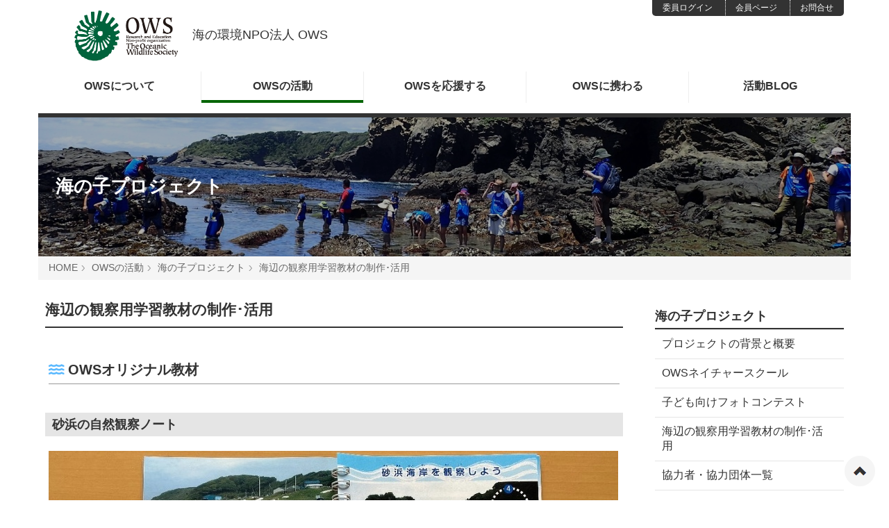

--- FILE ---
content_type: text/html; charset=UTF-8
request_url: https://www.ows-npo.org/activity/uminoko/teaching_materials.html
body_size: 7215
content:
<!DOCTYPE html>
<html lang="ja">
<head>
<meta charset="UTF-8">
<link rel="canonical" href="https://www.ows-npo.org/activity/uminoko/teaching_materials.html">
<title>海辺の観察用学習教材の制作･活用 | 海の子プロジェクト | 海の環境NPO法人OWS</title>
<meta http-equiv="X-UA-Compatible" content="IE=edge">
<meta name="viewport" content="width=device-width, initial-scale=1.0, viewport-fit=cover">
<meta property="og:url" content="https://www.ows-npo.org/activity/uminoko/teaching_materials.html">
<meta property="og:site_name" content="海の環境NPO法人OWS">
<meta property="og:title" content="海辺の観察用学習教材の制作･活用 | 海の子プロジェクト | 海の環境NPO法人OWS">
<meta property="og:type" content="article">
<meta property="og:description" content="OWSオリジナル教材 砂浜の自然観察ノート 砂浜について学ぼう。砂浜海岸にすんでいる生きものや流れ着くものを観察してみよう。観察記録ページと方眼ページつき ※日本財団の助成を受けて制作しました。 OWS海辺の生きもの観察ノート 生きものの大きさを測れるメモリが入っているよ。海の子観察マナーを守って、潮間帯で生きものを調べてみよう。 ※日本財団の助成を受けて制作しました。 ">
<meta property="og:image" content="https://www.ows-npo.org/media/001/202202/IMG_0558.jpg">
<meta property="og:image:secure_url" content="https://www.ows-npo.org/media/001/202202/IMG_0558.jpg" />
<meta property="og:image:width" content="900" />
<meta property="og:image:height" content="675" />
<meta name="description" content="OWSオリジナル教材 砂浜の自然観察ノート 砂浜について学ぼう。砂浜海岸にすんでいる生きものや流れ着くものを観察してみよう。観察記録ページと方眼ページつき ※日本財団の助成を受けて制作しました。 OWS海辺の生きもの観察ノート 生きものの大きさを測れるメモリが入っているよ。海の子観察マナーを守って、潮間帯で生きものを調べてみよう。 ※日本財団の助成を受けて制作しました。 ">
<meta name="keywords" content="海洋保全, 海洋環境, NPO, 寄付募金, 海洋ごみ問題, 自然体験, 温暖化, 干潟">
<meta name="twitter:title" content="海辺の観察用学習教材の制作･活用 | 海の子プロジェクト | 海の環境NPO法人OWS">
<meta name="twitter:card" content="summary_large_image">
<meta name="twitter:domain" content="www.ows-npo.org">
<meta name="twitter:image" content="https://www.ows-npo.org/media/001/202202/IMG_0558.jpg">
<meta name="twitter:creator" content="@ows_npo">
<meta property="fb:admins" content="34957325118003">
<meta name="google-site-verification" content="海の環境NPO法人 OWS">
<link rel="alternate" type="application/rss+xml" title="RSS 2.0" href="https://www.ows-npo.org/rss2.xml">
<link rel="stylesheet" href="/themes/ows2020/css/normalize.css?date=20210213112228">
<link rel="stylesheet" href="/themes/system/css/acms-admin.min.css?date=20250520110619">
<link rel="stylesheet" href="/themes/ows2020/css/acms.css?date=20230515164231">
<link rel="stylesheet" href="/themes/ows2020/css/site.css?date=20240909171823">
<link rel="stylesheet" href="/themes/ows2020/css/pc.css?date=20220915125906">
<link rel="stylesheet" href="/themes/ows2020/css/style.css?date=20250325142957">
<link rel="stylesheet" href="https://use.fontawesome.com/releases/v5.6.3/css/all.css">
<meta name="facebook-domain-verification" content="g7mugse753nmi7iriddtjja7gexryv" />
<script>(function(w,d,s,l,i){w[l]=w[l]||[];w[l].push({'gtm.start':
new Date().getTime(),event:'gtm.js'});var f=d.getElementsByTagName(s)[0],
j=d.createElement(s),dl=l!='dataLayer'?'&l='+l:'';j.async=true;j.src=
'https://www.googletagmanager.com/gtm.js?id='+i+dl;f.parentNode.insertBefore(j,f);
})(window,document,'script','dataLayer','GTM-P2HGLFV');</script>
<script src="/js/library/jquery/jquery-3.6.1.min.js" charset="UTF-8"></script>
<script src="/acms.js?uaGroup=PC&amp;domains=www.ows-npo.org&amp;jsDir=js/&amp;themesDir=/themes/&amp;bid=1&amp;cid=80&amp;eid=793&amp;googleApiKey=AIzaSyDM20w0lK2mEhOKeX3-0oSTOn-PFTMIi5k&amp;jQuery=3.6.1&amp;jQueryMigrate=migrate-3.0.1&amp;mediaClientResize=on&amp;fulltimeSSL=1&amp;v=8a6fc0c6f5a1dcf2d8ca1eb3b5c7d817&amp;umfs=90M&amp;pms=90M&amp;mfu=20&amp;lgImg=:900&amp;jpegQuality=95&amp;mediaLibrary=on&amp;edition=standard&amp;urlPreviewExpire=48&amp;timemachinePreviewDefaultDevice=PC&amp;ccd=activity/uminoko&amp;ecd=teaching_materials.html&amp;scriptRoot=/" charset="UTF-8" id="acms-js"></script>
<script src="/themes/system/js/modernizr.js?date=20250520110619"></script>
<script src="/themes/ows2020/js/site.js?date=20210930133905" charset="UTF-8"></script>
<meta name="csrf-token" content="8ca69cfada61d2e1282df3184289ba272f083db65ba7271608a92e9749ce1803"><script type="text/javascript" src="/js/dest/vendor.js?date=20250520110619" charset="UTF-8" async defer></script>
<script type="text/javascript" src="/js/dest/index.js?date=20250520110619" charset="UTF-8" async defer></script>
<meta name="generator" content="a-blog cms" />
</head>
<body id="top">
<noscript><iframe src="https://www.googletagmanager.com/ns.html?id=GTM-P2HGLFV"
height="0" width="0" style="display:none;visibility:hidden"></iframe></noscript>
<div class="acms-container">
<div class="acms-grid">
<header class="head-wrapper">
<div class="header">
<div class="acms-container header-nav">
<div class="navbar-side">
<ul class="navbar-side-list">
<li class="navbar-side-item"><a href="https://www.ows-npo.org/committee/" class="navbar-side-link"><span class="acms-icon-arrow-small-right"></span>委員ログイン</a></li>
<li class="navbar-side-item"><a href="https://www.ows-npo.org/for-member/" class="navbar-side-link"><span class="acms-icon-arrow-small-right"></span>会員ページ</a></li>
<li class="navbar-side-item"><a href="https://www.ows-npo.org/contact/" class="navbar-side-link"><span class="acms-icon-arrow-small-right"></span>お問合せ</a></li>
</ul>
</div>
<div class="header-logo">
<h1 class="site-name"><a href="
https://www.ows-npo.org/">
<img src="/themes/ows2020/images/OWS_logo-min.png" alt="NPO法人 OWS" class="site-logo"><span class="siteNameText">海の環境NPO法人 OWS</span></a></h1>
</div>
<nav class="navbar" aria-label="メインメニュー" >
<ul>
<li class="js-link_match_location"><a href="https://www.ows-npo.org/about/">OWSに<br class="acms-hide acms-inline-xs">ついて</a></li>
<li class="js-link_match_location"><a href="https://www.ows-npo.org/activity/">OWSの<br class="acms-hide acms-inline-xs">活動</a>
<ul>
<li class="js-link_match_location"><a href="https://www.ows-npo.org/activity/sango/">サンゴ調査プロジェクト</a></li>
<li class="js-link_match_location"><a href="https://www.ows-npo.org/activity/gomi/">海洋ごみプロジェクト</a></li>
<li class="js-link_match_location"><a href="https://www.ows-npo.org/activity/higata-hozen/">干潟保全プロジェクト</a></li>
<li class="js-link_match_location"><a href="https://www.ows-npo.org/activity/uminoko/">海の子プロジェクト</a></li>
<li class="js-link_match_location"><a href="https://www.ows-npo.org/activity/ebucheb/">季刊｢エブオブ｣の発行</a></li>
<li class="js-link_match_location"><a href="https://www.ows-npo.org/activity/classroom/">海辺の自然教室</a></li>
<li class="js-link_match_location"><a href="https://www.ows-npo.org/activity/archives/"><i class="fas fa-archive"></i> 活動アーカイブ</a></li>
</ul>
</li>
<li class="js-link_match_location"><a href="https://www.ows-npo.org/support/">OWSを<br class="acms-hide acms-inline-xs">応援する</a></li>
<li class="js-link_match_location"><a href="https://www.ows-npo.org/probono/">OWSに<br class="acms-hide acms-inline-xs">携わる</a></li>
<li class="js-link_match_location"><a href="https://www.ows-npo.org/blog/">活動<br class="acms-hide acms-inline-xs">BLOG</a></li>
</ul>
</nav>
</div>	</div>
</header>
<div class="page-title-wrapper-no" style="background-image: url(/media/001/202010/P6300036_201009_233316.jpg);">
<div class="page-title-filter"></div>
<div class="page-title-inner">
<div class="acms-container">
<p class="page-title"><a href="https://www.ows-npo.org/activity/uminoko/">海の子プロジェクト</a></p>
</div>
</div>
</div>
<nav class="topicpath" aria-label="現在位置">
<ol class="topicpath-list acms-container sp-container clearfix">
<li class="topicpath-item"><a href="https://www.ows-npo.org/" class="topicpath-link">HOME</a></li>
<li class="topicpath-item"><a href="https://www.ows-npo.org/activity/" class="topicpath-link">OWSの活動</a></li>
<li class="topicpath-item"><a href="https://www.ows-npo.org/activity/uminoko/" class="topicpath-link">海の子プロジェクト</a></li>
<li class="topicpath-item"><a href="https://www.ows-npo.org/activity/uminoko/teaching_materials.html" class="topicpath-link">海辺の観察用学習教材の制作･活用</a></li>
</ol>
</nav>
<main class="acms-col-lg-9 main"> <article class="entry clearfix ">
<header class="acms-page-header page-header">
<p class="entry-info">
</p>
<h1 class="entry-title"><a href="https://www.ows-npo.org/activity/uminoko/teaching_materials.html">海辺の観察用学習教材の制作･活用</a></h1>
</header>
<div class="acms-entry entry-column">
<div class="acms-grid">
<h2 >OWSオリジナル教材</h2>
<hr class="clearHidden">
<h3 >砂浜の自然観察ノート</h3>
<hr class="clearHidden">
<div class="column-media-left js_notStyle acms-col-sm-12">
<img class="js-lazy-load columnImage"
src="/themes/system/images/placeholder/image.svg"
data-src="https://www.ows-npo.org/media/001/202202/mode3_w820-IMG_0558.jpg"
width="820"
height="615"
alt="">
<p class="caption">OWS砂浜の自然観察ノート（2011年版）</p>
</div>
<hr class="clearHidden">
<p>砂浜について学ぼう。砂浜海岸にすんでいる生きものや流れ着くものを観察してみよう。観察記録ページと方眼ページつき<br />
※日本財団の助成を受けて制作しました。</p>
<hr class="clearHidden">
<h3 >OWS海辺の生きもの観察ノート</h3>
<hr class="clearHidden">
<div class="column-media-center js_notStyle acms-col-sm-12">
<img class="js-lazy-load columnImage"
src="/themes/system/images/placeholder/image.svg"
data-src="https://www.ows-npo.org/media/001/202202/mode3_w820-IMG_0556.jpg"
width="820"
height="615"
alt="OWS海辺の生きもの観察ノート">
<p class="caption">OWS海辺の生きもの観察ノート（2010年版）</p>
</div>
<hr class="clearHidden">
<p>生きものの大きさを測れるメモリが入っているよ。海の子観察マナーを守って、潮間帯で生きものを調べてみよう。</p>
<hr class="clearHidden">
<p>※日本財団の助成を受けて制作しました。</p>
<hr class="clearHidden">
<div class="column-media-left js_notStyle acms-col-sm-12">
<img class="js-lazy-load columnImage"
src="/themes/system/images/placeholder/image.svg"
data-src="https://www.ows-npo.org/media/001/202202/mode3_w820-IMG_0557.jpg"
width="820"
height="615"
alt="">
<p class="caption">OWS海辺の生きもの観察ノート（2006年版）</p>
</div>
</div>
</div>
<footer class="entry-footer">
<div class="clearfix">
<div class="entry-tag-wrapper acms-col-md-6 clearfix">
</div>
<div class="acms-col-md-6">
<div class="share-wrapper">
<p id="share-text" class="share-text">シェアする</p>
<ul class="share-list" aria-labelledby="share-text">
<li class="share-item"><a href="//www.facebook.com/share.php?u=https://www.ows-npo.org/activity/uminoko/teaching_materials.html" onclick="window.open(this.href, 'FBwindow', 'width=650, height=450, menubar=no, toolbar=no, scrollbars=yes'); return false;" class="share-item-facebook"><span class="acms-admin-icon-facebook" aria-hidden="true"></span><span class="acms-hide-visually">Facebookでシェアする</span></a></li>
<li class="share-item"><a href="//twitter.com/share?url=https://www.ows-npo.org/activity/uminoko/teaching_materials.html&amp;text=海辺の観察用学習教材の制作･活用&nbsp;海の環境NPO法人OWS&amp;via=ows_npo" target="_blank" class="share-item-twitter"><svg xmlns="http://www.w3.org/2000/svg" viewBox="0 0 448 512" ><path d="M64 32C28.7 32 0 60.7 0 96V416c0 35.3 28.7 64 64 64H384c35.3 0 64-28.7 64-64V96c0-35.3-28.7-64-64-64H64zm297.1 84L257.3 234.6 379.4 396H283.8L209 298.1 123.3 396H75.8l111-126.9L69.7 116h98l67.7 89.5L313.6 116h47.5zM323.3 367.6L153.4 142.9H125.1L296.9 367.6h26.3z"/></svg><span class="acms-hide-visually">X(旧Twitter)でシェアする</span></a></li>
</ul>
</div>
</div>
</div>
</footer>
</article>
<section class="module-section">
<div class="module-header clearfix">
<h2 id="summary_default-summary_related_entry" class="module-heading">関連ページ</h2>
</div>
<div class="summary-default js-summary-slider" aria-labelledby="summary_default-summary_related_entry">
<div class="summary-default-item js-autoheight-r ">
<a href="https://www.ows-npo.org/blog/nature-school-report/entry-708.html" class="summary-default-link">
<div class="acms-summary">
<div class="summary-default-image-wrap acms-summary-image">
<div style="width: 100px; height: 100px;">
<img class="js-focused-image"
data-focus-x="0"
data-focus-y="0"
src="/media/004/202102/mode3_w300-s-IMG_8387.jpg" alt="">
</div>
</div>
<div class="acms-summary-body">
<p class="summary-title acms-summary-heading">ネイチャースクールで作った生き物ずかんを紹介</p>
<p class="summary-detail">今年の3回のネイチャースクールで作った生き物ずかんを紹介します。 それぞれの海辺で観察したさまざまな生き物が掲載され、...</p>
</div>
</div>
</a>
</div>
</div>
</section>
</main>
<div class="acms-col-lg-3 sub" style="margin-bottom:30px;"> <div class="mt-20">
<section class="module-section">
<div class="module-header clearfix">
<h2 class="module-heading">海の子プロジェクト</h2>
</div>
<ul class="acms-list-group">
<li class=""><a href="https://www.ows-npo.org/activity/uminoko/gaiyou.html" class="list-link acms-list-group-item">プロジェクトの背景と概要</a></li>
<li class=""><a href="https://www.ows-npo.org/activity/uminoko/natureschool.html" class="list-link acms-list-group-item">OWSネイチャースクール</a></li>
<li class=""><a href="https://www.ows-npo.org/activity/uminoko/photocon.html" class="list-link acms-list-group-item">子ども向けフォトコンテスト</a></li>
<li class=""><a href="https://www.ows-npo.org/activity/uminoko/teaching_materials.html" class="list-link acms-list-group-item">海辺の観察用学習教材の制作･活用</a></li>
<li class=""><a href="https://www.ows-npo.org/activity/uminoko/supporting.html" class="list-link acms-list-group-item">協力者・協力団体一覧</a></li>
</ul>
</section>
</div>
<section class="module-section">
<div class="module-header clearfix">
<h2 class="module-heading">Pick Up!</h2>
</div>
<ul class="thumbnail" aria-labelledby="layout-top_thumbnail">
<a href="/support/joinus/" class="thumbnail-link">
<li class="js-autoheight-r js-biggerlink thumbnail-item " style="max-width:273px;margin:20px auto;padding:5px;">
<div>
<img src="/media/001/202009/mode3_w273_h150-DSC_2426.jpg" alt="" class="acms-img-responsive" />
</div>
<div class="thumbnail-title mtb-5">メンバーに登録して応援する</div>
<p class="thumbnail-detail mt-0">メンバーに登録してOWSを応援してください。4つの会員種別があります。</p>
</li></a>
</ul>
</section>
<div class="acms-hide-pc">
<section class="module-section">
<div class="module-header clearfix">
<h2 id="layout-top_summary" class="module-heading">推進中の活動･プロジェクト</h2>
</div>
<ul class="summary-default clearfix" aria-labelledby="layout-top_summary">
<li class="summary-default-item js-autoheight-r ">
<a href="sango" class="summary-default-link">
<div class="acms-summary">
<div class="summary-default-image-wrap acms-summary-image">
<div style="width: 80px; height: 80px;">
<img class="js-focused-image"
data-focus-x="0"
data-focus-y="0"
src="/media/001/202101/mode3_w260-IMG_1406.jpg" alt="">
</div>
</div>
<div class="acms-summary-body">
<p class="summary-title mb-5" style="color:#006DD9-;font-size:14px;line-height:130%;">サンゴ調査プロジェクト</p>
<p class="summary-detail" style="font-size:12px;line-height:130%;">OWSは、2008年から開始した｢北限域の造礁サンゴ分布調査プロジェクト｣につづき、2013年には、調査発足時...</p>
</div>
</div></a>
</li>
<li class="summary-default-item js-autoheight-r ">
<a href="/activity/higata-hozen/" class="summary-default-link">
<div class="acms-summary">
<div class="summary-default-image-wrap acms-summary-image">
<div style="width: 80px; height: 80px;">
<img class="js-focused-image"
data-focus-x="0"
data-focus-y="0"
src="/media/008/202007/mode3_w260-IMG_2502_200709_182716.jpg" alt="">
</div>
</div>
<div class="acms-summary-body">
<p class="summary-title mb-5" style="color:#006DD9-;font-size:14px;line-height:130%;">干潟保全プロジェクト</p>
<p class="summary-detail" style="font-size:12px;line-height:130%;">江奈湾干潟や関連する干潟の保全活動です。 </p>
</div>
</div></a>
</li>
<li class="summary-default-item js-autoheight-r ">
<a href="/activity/gomi/" class="summary-default-link">
<div class="acms-summary">
<div class="summary-default-image-wrap acms-summary-image">
<div style="width: 80px; height: 80px;">
<img class="js-focused-image"
data-focus-x="0"
data-focus-y="0"
src="/media/001/202101/mode3_w260-P1160149_210118_144723.jpg" alt="">
</div>
</div>
<div class="acms-summary-body">
<p class="summary-title mb-5" style="color:#006DD9-;font-size:14px;line-height:130%;">海洋ごみプロジェクト</p>
<p class="summary-detail" style="font-size:12px;line-height:130%;">海洋プラスチックごみの削減を目指す普及啓発プロジェクトです。 </p>
</div>
</div></a>
</li>
<li class="summary-default-item js-autoheight-r ">
<a href="/activity/uminoko/" class="summary-default-link">
<div class="acms-summary">
<div class="summary-default-image-wrap acms-summary-image">
<div style="width: 80px; height: 80px;">
<img class="js-focused-image"
data-focus-x="0"
data-focus-y="0"
src="/media/001/202101/mode3_w260-P7120107_210118_150109.jpg" alt="">
</div>
</div>
<div class="acms-summary-body">
<p class="summary-title mb-5" style="color:#006DD9-;font-size:14px;line-height:130%;">海の子プロジェクト</p>
<p class="summary-detail" style="font-size:12px;line-height:130%;">自然保護の未来を担う子供を育むプロジェクトです。 </p>
</div>
</div></a>
</li>
<li class="summary-default-item js-autoheight-r ">
<a href="/activity/classroom/" class="summary-default-link">
<div class="acms-summary">
<div class="summary-default-image-wrap acms-summary-image">
<div style="width: 80px; height: 80px;">
<img class="js-focused-image"
data-focus-x="0"
data-focus-y="0"
src="/media/001/202004/mode3_w260-P5270046.jpg" alt="">
</div>
</div>
<div class="acms-summary-body">
<p class="summary-title mb-5" style="color:#006DD9-;font-size:14px;line-height:130%;">海辺の自然教室</p>
<p class="summary-detail" style="font-size:12px;line-height:130%;">「海辺の自然教室」は、海辺で行う大人を対象とした自然観察や体験学習プログラムです。 OWSネイチャー...</p>
</div>
</div></a>
</li>
<li class="summary-default-item js-autoheight-r ">
<a href="/activity/ebucheb/" class="summary-default-link">
<div class="acms-summary">
<div class="summary-default-image-wrap acms-summary-image">
<div style="width: 80px; height: 80px;">
<img class="js-focused-image"
data-focus-x="0"
data-focus-y="0"
src="/media/001/202101/mode3_w260-IMG_9455_210130_184157_2.jpg" alt="">
</div>
</div>
<div class="acms-summary-body">
<p class="summary-title mb-5" style="color:#006DD9-;font-size:14px;line-height:130%;">季刊 ｢エブオブ｣の発行</p>
<p class="summary-detail" style="font-size:12px;line-height:130%;">季刊｢ebucheb｣は、OWSの情報発信の柱の一つです。 </p>
</div>
</div></a>
</li>
</ul>
</section>
</div>	<div><a href="https://www.ows-npo.org/"><img src="/themes/ows2020/images/ows_logo_banner.png" width="300" height="135" alt="NPO法人 OWS" class="acms-img-responsive" style="margin:0 auto;"/></a></div>
</div>
</div>
</div>
<div class="acms-hide-pc f-menu-sp clearfix" style="margin-bottom:0;">
<ul class="acms-list-group" style="border-right:1px #ddd solid">
<li><a href="https://www.ows-npo.org/" class="acms-list-group-item">HOME<em class="fas fa-angle-right acms-float-right"></em></a></li>
<li><a href="https://www.ows-npo.org/activity/" class="acms-list-group-item">OWSの活動<em class="fas fa-angle-right acms-float-right"></em></a></li>
<li><a href="https://www.ows-npo.org/probono/" class="acms-list-group-item">OWSに携わる<em class="fas fa-angle-right acms-float-right"></em></a></li>
<li><a href="https://www.ows-npo.org/blog/" class="acms-list-group-item">活動ブログ<em class="fas fa-angle-right acms-float-right"></em></a></li>
</ul>
<ul class="acms-list-group">
<li><a href="https://www.ows-npo.org/about/" class="acms-list-group-item">OWSについて<em class="fas fa-angle-right acms-float-right"></em></a></li>
<li><a href="https://www.ows-npo.org/support/" class="acms-list-group-item">OWSを応援する<em class="fas fa-angle-right acms-float-right"></em></a></li>
<li><a href="https://www.ows-npo.org/committee/" class="acms-list-group-item">委員会ログイン<em class="fas fa-angle-right acms-float-right"></em></a></li>
<li><a href="https://www.ows-npo.org/contact/" class="acms-list-group-item">お問い合わせ<em class="fas fa-angle-right acms-float-right"></em></a></li>
</ul>
</div>
<footer class="foot-wrapper">
<div class="footer acms-container sp-container">
<div class="acms-grid">
<address class="acms-col-lg-4">
<dl class="company-about">
<dt class="company-name">特定非営利活動法人OWS</dt>
<dd class="company-detail">〒150-0013 <span style="display:inline-block">東京都渋谷区恵比寿1-6-6-301<span>
</dd>
<dd class="company-detail">TEL : <a href="tel:03-6432-9917">03-6432-9917</a>　<span style="display:inline-block">&#105;&#110;&#102;&#111;&#64;&#111;&#119;&#115;&#45;&#110;&#112;&#111;&#46;&#111;&#114;&#103;</span></dd>
<dd class="company-detail">＜三浦事務所＞</dd>
<dd class="company-detail">〒239-0841 <span style="display:inline-block">神奈川県横須賀市野比2-20-13<span></dd>
<dd class="company-detail">TEL : <a href="tel:046-876-6101">046-876-6101</a><span style="display:inline-block"></span></dd>
</dl>
<div class="acms-hide acms-block-lg acms-block-xl">
<ul class="sns-list">
<li class="sns-list-item"><a href="https://www.facebook.com/npo.ows" class="sns-list-facebook"><span class="acms-admin-icon-facebook"></span></a></li>
<li class="sns-list-item"><a href="https://twitter.com/ows_npo" class="sns-list-twitter"><svg xmlns="http://www.w3.org/2000/svg" viewBox="0 0 448 512" style="width:30px;" ><path d="M64 32C28.7 32 0 60.7 0 96V416c0 35.3 28.7 64 64 64H384c35.3 0 64-28.7 64-64V96c0-35.3-28.7-64-64-64H64zm297.1 84L257.3 234.6 379.4 396H283.8L209 298.1 123.3 396H75.8l111-126.9L69.7 116h98l67.7 89.5L313.6 116h47.5zM323.3 367.6L153.4 142.9H125.1L296.9 367.6h26.3z"/></svg></a></li>
<li class="sns-list-item" style="border:none;"><a href="https://www.instagram.com/npo_ows/" class="sns-list-instagram"><img src="/themes/ows2020/include/../images/Instagram_logo.png" width="30" height="30" alt="OWSインスタ"/></a></li>
</ul>
</address>
<div class="acms-col-lg-8">
<div class="clearfix">
<div class="footer-nav" style="margin-bottom:20px;">
<div class="footer-nav-item">
<h2 class="footer-nav-title">OWSについて</h2>
<ul class="footer-nav-list">
<li class="c_1" > <a href="https://www.ows-npo.org/about/gaiyou.html">組織概要</a> </li>
<li class="c_1" > <a href="https://www.ows-npo.org/about/enkaku.html">沿革</a> </li>
<li class="c_1" > <a href="https://www.ows-npo.org/about/report.html">事業報告･事業計画</a> </li>
<li class="c_1" > <a href="https://www.ows-npo.org/about/access.html">アクセス</a> </li>
<li class="c_1" > <a href="https://www.ows-npo.org/about/staff.html">スタッフ紹介</a> </li>
<li class="c_1" > <a href="https://www.ows-npo.org/about/message.html">メッセージ</a></li>
</ul>
</div>
<div class="footer-nav-item">
<h2 class="footer-nav-title">OWSの活動</h2>
<ul class="footer-nav-list">
<li class="c_2" > <a href="https://www.ows-npo.org/activity/sango/" target="">サンゴ調査プロジェクト</a>
<li class="c_2" > <a href="https://www.ows-npo.org/activity/gomi/" target=""> 海洋ごみプロジェクト</a> </li>
<li class="c_2" > <a href="https://www.ows-npo.org/activity/uminoko" target=""> 海の子プロジェクト</a> </li>
<li class="c_2" > <a href="https://www.ows-npo.org/activity/higata-hozen/" target="">干潟保全プロジェクト</a></li>
<li class="c_2" > <a href="https://www.ows-npo.org/activity/ebucheb/" target="">季刊｢エブオブ｣の発行</a></li>
<li class="c_2" > <a href="https://www.ows-npo.org/activity/classroom/" target="">海辺の自然教室</a></li>
<li class="c_2" > <a href="https://www.ows-npo.org/activity/archives/" target=""> 活動アーカイブ </a> </li>
</ul>
</div>
<div class="footer-nav-item">
<h2 class="footer-nav-title">OWSを応援する</h2>
<ul class="footer-nav-list">
<li class="c_3" > <a href="https://www.ows-npo.org/support/joinus/">メンバー登録</a> </li>
<li class="c_3" > <a href="https://www.ows-npo.org/support/bokin.html">寄付･募金</a> </li>
<li class="c_3" > <a href="https://www.ows-npo.org/support/donors.html">寄付･募金者一覧</a> </li>
</ul>
</div>
<div class="footer-nav-item">
<h2 class="footer-nav-title">OWSに携わる</h2>
<ul class="footer-nav-list">
<li class="c_4" > <a href="https://www.ows-npo.org/probono/ebucheb.html">｢エブオブ｣編集委員会</a></li>
<li class="c_4" > <a href="https://www.ows-npo.org/probono/umibe.html">海辺調査委員会 </a></li>
<li class="c_4" > <a href="https://www.ows-npo.org/probono/uminoko.html">海の子委員会</a></li>
<li class="c_4" > <a href="https://www.ows-npo.org/probono/uw.html">水中調査委員会</a></li>
<li class="c_4" > <a href="https://www.ows-npo.org/probono/faq.html">よくある質問</a></li>
<li class="c_4" > <a href="https://www.ows-npo.org/probono/ntc.html">ネイチャーガイドコース</a></li>
</ul>
</div>
</div>
<p class="page-top"><a class="scrollTo page-top-btn" href="#">ページの先頭へ</a></p>
</div>
</div>
</div>
<div class="copyright">
<ul class="footer-nav-list acms-list-inline acms-text-center mb-10">
<li class="c_5"><a href="https://www.ows-npo.org/privacy.html"> 個人情報の取り扱いについて</a></li>
<li class="c_5"><a href="https://www.ows-npo.org/tokusho.html">特定商取引法に基づく表記</a></li>
<li class="c_5"><a href="https://www.ows-npo.org/mm.html">メールニュース登録･解除</a></li>
</ul>
<p class="text-12 acms-container acms-text-center" style="margin-bottom:10px;color:#999">※当サイトに掲載の文章および画像等は、著作権法により保護されておりますので、無断転載・複製は堅くお断りいたします。</p>
<p class="copyright-text acms-container acms-text-center">Copyright &copy; 2022 <a href="https://www.ows-npo.org/" style="color:#fff;">NPO法人OWS.</a> <br class="acms-hide-tablet">
All Rights Reserved.</p>
</div>
</footer>
</body>
</html>

--- FILE ---
content_type: text/css
request_url: https://www.ows-npo.org/themes/ows2020/css/pc.css?date=20220915125906
body_size: 1141
content:
@charset "UTF-8";
/* CSS Document */

@media screen and (min-width: 480px) {

/* エントリーのスタイル */
.entry-column {
	color: #333;
  padding:0 5px 0;
}
.entry-column h2 {
	font-size: 20px;
}
.entry-column h2.module-heading {
	margin: 0;
	padding: 0;
	border: 0;
}
.entry-column h3 {
	margin: 20px 5px 20px;
	padding: 5px 10px;
	font-size: 18px;
	color: #333;
	background: #E5E5E5;
}
.entry-column h4 {
	margin: 20px 5px 20px 5px;
	padding: 10px 10px;
	font-size: 16px;
	color: #333;
	background: #f5f5f5;
	border-top: none;
	border-bottom: none;
}


/* モジュール */	

	
/* 本文 */
.entry-column p {
	margin: 0 10px 30px;
	padding:0; 
	font-size: 15px;
	line-height: 1.7;
}


/* 色付きボタン */
.entry-column p.entry-btn-attention a {
	background: #FF9A00;
	font-weight: bold;
	color: #FFF;
	line-height: 1.2;
	border: 0;
	display: inline-block;
	padding: 8px 15px;
	border-radius: 3px;
}

.entry-column p.summary-detail {
	margin: 0 0 10px 0;
	font-size: 14px;color:#666;
}

/* エントリー内コンテナー */
.entry-container {
	margin: 0 5px;
}

/* テーブル */

.entry-column th,
.entry-column td {
	display: block;
	padding: 10px 8px;
	color: #333;
	line-height: 1.5;
	text-align: left;
	vertical-align: top;
	border-top: 1px solid #DFDFDF;
	font-size: 16px;

}


/* リスト */
.entry-column ul li {
	margin: 0 0 5px 0;
	font-size: 16px;
	line-height: 1.5;
}

/* 番号付きリスト */
.entry-column ol li {
	margin: 0 0 5px 0;
	font-size: 16px;
	line-height: 1.5;
}

/* 定義リスト */
.entry-column dl {
	margin-top: 0;
	margin-bottom: 30px;
	font-size: 15px;
	line-height: 1.5;
}

.entry-column dt {
	margin: 0 0 5px 0;
	font-size: 18px;
	font-weight: bold;
	line-height: 1.2;
}

.entry-column dd {
	margin-left: 0;
	margin-bottom: 10px;
	font-size: 15px;
	line-height: 1.5;
}

/* 引用 */
.entry-column blockquote {
	width: 100%;
	margin-bottom: 30px;
	padding: 15px 20px 15px 16px;
	font-size: 15px;
	line-height: 1.5;
	border-left: 4px solid #BFBFBF;
	background: #fff;
	box-sizing: border-box;
}
[class*="column-quote-"] .quoteImageContainer {
	position: relative;
	float: left;
	max-width: 154px;
	margin: 0px 20px 0px 0;
}

/* ソースコード */

	
/* 区切り線 */
.entry-column hr {
	border: 0;
	border-bottom: 1px solid #E5E5E5;
}

/* ユニット */
.entry-column .caption {
	margin: 10px 0 20px 0;
	font-size: 13px;
}

.column-file-auto + .caption {
	margin-left: 10px;
}

/*フッター*/
.footer-nav-list li{font-size:14px;}

/*サムネイル*/
	.thumbnail-title {
	margin: 10px 0 10px;
	font-weight: bold;
	font-size: 17px;
}
	p.thumbnail-detail{font-size: 14px;}

/*タグ*/
.entry-tag-wrapper{
margin: 0px 0 0px 0;
}
.entry-tag-item {
	font-size: 14px;padding:1px 0;
}
.entry-tag-icon {
}
	
}



@media screen and (min-width: 768px) {
	.entry-column th,
	.entry-column td {
		display: table-cell;
		padding: 10px;
		text-align: left;
		font-size: 15px;
		border-top: 1px solid #DFDFDF;
		border-right: 1px solid #DFDFDF;

	}
	.entry-column th {
		width: 150px;
		border-right: 1px solid #DFDFDF;
		white-space: nowrap;
	}
	.entry-column td {
		width: auto;
	}
	
	.entry-column td:last-child,
	.entry-column th:last-child{
			border-right: none;}

	h1.entry-title,h2.entry-title {
	font-size:21px;

}

}